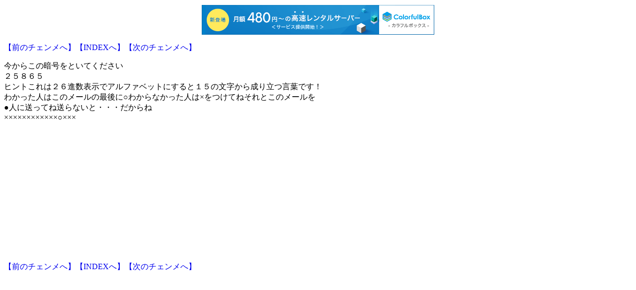

--- FILE ---
content_type: text/html
request_url: http://www.chenme.com/sonota/37.htm
body_size: 762
content:
<!DOCTYPE HTML PUBLIC "-//W3C//DTD HTML 4.01 Transitional//EN">
<HTML>
<HEAD>
<META http-equiv="Content-Type" content="text/html; charset=Shift_JIS">
<META http-equiv="Content-Style-Type" content="text/css">
<TITLE>その他チェンメ【３７】</TITLE>
<LINK rel="stylesheet" href="../link.css" type="text/css">

<script type="text/javascript" charset="UTF-8" src="//cache1.value-domain.com/xrea_header.js" async="async"></script>
</head>
<BODY>
<P><A href="36.htm">【前のチェンメへ】</A><A href="index.htm">【INDEXへ】</A><A href="38.htm">【次のチェンメへ】</A></P>
<P>今からこの暗号をといてください<BR>
２５８６５<BR>
ヒントこれは２６進数表示でアルファベットにすると１５の文字から成り立つ言葉です！<BR>
わかった人はこのメールの最後に○わからなかった人は×をつけてねそれとこのメールを<BR>
●人に送ってね送らないと・・・だからね<BR>
××××××××××××○×××</P>
<script type="text/javascript"><!--
google_ad_client = "pub-2679603944157448";
//300x250, 07/12/29 sonota-ko2
google_ad_slot = "7756655519";
google_ad_width = 300;
google_ad_height = 250;
//--></script>
<script type="text/javascript"
src="http://pagead2.googlesyndication.com/pagead/show_ads.js">
</script>
<P><A href="36.htm">【前のチェンメへ】</A><A href="index.htm">【INDEXへ】</A><A href="38.htm">【次のチェンメへ】</A></P>
</BODY>
</HTML>

--- FILE ---
content_type: text/html; charset=utf-8
request_url: https://www.google.com/recaptcha/api2/aframe
body_size: 265
content:
<!DOCTYPE HTML><html><head><meta http-equiv="content-type" content="text/html; charset=UTF-8"></head><body><script nonce="eQHbbuxOoZyxKcocraLeQA">/** Anti-fraud and anti-abuse applications only. See google.com/recaptcha */ try{var clients={'sodar':'https://pagead2.googlesyndication.com/pagead/sodar?'};window.addEventListener("message",function(a){try{if(a.source===window.parent){var b=JSON.parse(a.data);var c=clients[b['id']];if(c){var d=document.createElement('img');d.src=c+b['params']+'&rc='+(localStorage.getItem("rc::a")?sessionStorage.getItem("rc::b"):"");window.document.body.appendChild(d);sessionStorage.setItem("rc::e",parseInt(sessionStorage.getItem("rc::e")||0)+1);localStorage.setItem("rc::h",'1769416588077');}}}catch(b){}});window.parent.postMessage("_grecaptcha_ready", "*");}catch(b){}</script></body></html>

--- FILE ---
content_type: text/css
request_url: http://www.chenme.com/link.css
body_size: 104
content:
 
A{
  text-decoration : none;
}
A:HOVER{
  font-weight : normal;
  color : red;
  text-decoration : underline;
}